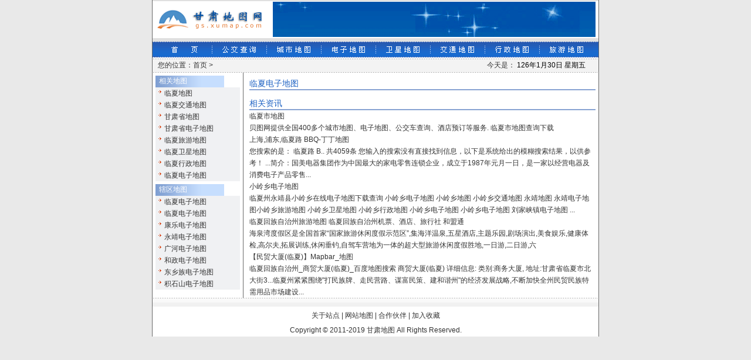

--- FILE ---
content_type: text/html
request_url: http://gs.xumap.com/map/linxia/
body_size: 3887
content:
<html>
<head>
<meta http-equiv="Content-Type" content="text/html; charset=gb2312">
<title>甘肃 - 临夏电子地图</title>
<link href="/images/style.css" rel="stylesheet" type="text/css">
<script type="text/javascript" src="/js/img.js"></script>
<script type="text/javascript" src="http://app.xumap.com/new/scriptnet.asp?js=map2_linxia_GHDJGJZUDTTWR_12"></script>
</head>

<body onload="onLoad()">
  <table border="0" cellpadding="0" cellspacing="0" width="762" bgcolor="#FFFFFF" align="center">
    <tr>
      <td width="1" bgcolor="#696969"></td>
      <td width="760">

      <table border="0" cellpadding="0" cellspacing="0" width="760" height="65" align="center">
        <tr>
        <td height="2" bgcolor="#E0E0E0" colspan="2"></td>
        </tr>
        <tr>
          <td width="205"><img border="0" width="200" height="60" src="/images/logo.gif"></td>
          <td width="555"><img border="0" width="550" height="60" src="/images/banner.gif"></td>
        </tr>
      </table>

      <table border="0" cellpadding="0" cellspacing="0" width="760" align="center">
        <tr>
        <td height="6" bgcolor="#E0E0E0"></td>
        </tr>
      </table>

      <table border="0" cellpadding="0" cellspacing="0" width="760" height="25" background="/images/bg-top.gif" align="center">
        <tr>
         <td height="1" background="/images/dot-1.gif"></td>
        </tr>
        <tr>
          <td>
            <table border="0" cellpadding="0" cellspacing="0" bordercolor="#111111" width="741" height="25" align="center">
              <tr>
                <td width="90"><a onMouseOut="MM_swapImgRestore()" onMouseOver="MM_swapImage('Image1','','/images/nav-2.gif',1)" href="/"><img name="Image1" border="0" src="/images/nav-1.gif" width="90" height="25"></a></td>
                <td width="3" background="/images/top-line.gif"></td>
                <td width="90"><a onMouseOut="MM_swapImgRestore()" onMouseOver="MM_swapImage('Image2','','/images/nav-4.gif',1)" href="/bus/"><img name="Image2" border="0" src="/images/nav-3.gif" width="90" height="25"></a></td>
                <td width="3" background="/images/top-line.gif"></td>
                <td width="90"><a onMouseOut="MM_swapImgRestore()" onMouseOver="MM_swapImage('Image3','','/images/nav-6.gif',1)" href="/city/"><img name="Image3" border="0" src="/images/nav-5.gif" width="90" height="25"></a></td>
                <td width="3" background="/images/top-line.gif"></td>
                <td width="90"><a onMouseOut="MM_swapImgRestore()" onMouseOver="MM_swapImage('Image4','','/images/nav-8.gif',1)" href="/map/"><img name="Image4" border="0" src="/images/nav-7.gif" width="90" height="25"></a></td>
                <td width="3" background="/images/top-line.gif"></td>
                <td width="90"><a onMouseOut="MM_swapImgRestore()" onMouseOver="MM_swapImage('Image5','','/images/nav-10.gif',1)" href="/moon/"><img name="Image5" border="0" src="/images/nav-9.gif" width="90" height="25"></a></td>
                <td width="3" background="/images/top-line.gif"></td>
                <td width=90><a onMouseOut="MM_swapImgRestore()" onMouseOver="MM_swapImage('Image6','','/images/nav-12.gif',1)" href="/traffic/"><img name="Image6" border="0" src="/images/nav-11.gif" width="90" height="25"></a></td>
                <td width="3" background="/images/top-line.gif"></td>
                <td width="90"><a onMouseOut="MM_swapImgRestore()" onMouseOver="MM_swapImage('Image7','','/images/nav-14.gif',1)"  href="/gov/"><img name="Image7" border="0" src="/images/nav-13.gif" width="90" height="25"></a></td>
                <td width="3" background="/images/top-line.gif"></td>
                <td width="90"><a onMouseOut="MM_swapImgRestore()" onMouseOver="MM_swapImage('Image8','','/images/nav-16.gif',1)" href="/tour/"><img name="Image8" border="0" src="/images/nav-15.gif" width="90" height="25"></a></td>
              </tr>
            </table>
          </td>
        </tr>
        <tr>
         <td height="1" background="/images/dot-1.gif"></td>
        </tr>
      </table>

         <table border="0" cellpadding="0" cellspacing="0" width="760" height="26" align="center">
            <tr>
            <td height="2" bgcolor="#FFFFFF" colspan="2"></td>
            </tr>
            <tr>
            <td height="1" bgcolor="#808080" background="/images/dot-3.gif" colspan="2"></td>
            </tr>
            <tr>
              <td width="75%" bgcolor="#F3F3F3">&nbsp;&nbsp; 您的位置：首页 &gt; </td>
              <td width="25%" bgcolor="#F3F3F3">今天是：<script type="text/javascript" src="/js/date.js"></script></td>
            </tr>
            <tr>
            <td height="1" bgcolor="#808080" background="/images/dot-3.gif" colspan="2"></td>
            </tr>
        </table>
		  
      <table border="0" cellpadding="0" cellspacing="0" width="760" align="center">
          <tr>
          <td width="154" valign="top">
          <table border="0" cellpadding="0" cellspacing="0" width="144" align="center">
      <tr>
      <td height="5" bgcolor="#FFFFFF"></td>
      </tr>
      <tr>
        <td width="117" background="/images/bg-blue.gif" height="20"><font color="#FFFFFF">&nbsp; 相关地图</font></td>
        <td width="27">　</td>
      </tr>
    </table>
    <table border="0" cellpadding="0" cellspacing="0" width="144" bgcolor="#F0F1F3" align="center">
      <tr>
        <td class="list">
		<a href="/city/linxia/">临夏地图</a><br>
		<a href="/traffic/linxia/">临夏交通地图</a><br>
		<a href="/gs/">甘肃省地图</a><br>
		<a href="/gs.html">甘肃省电子地图</a><br>
		<a href="/tour/linxia/">临夏旅游地图</a><br>
		<a href="/moon/linxia/">临夏卫星地图</a><br>
		<a href="/gov/linxia/">临夏行政地图</a><br>
		<a href="/map/linxia/">临夏电子地图</a><br>
		</td>
      </tr>
    </table>
	
          <table border="0" cellpadding="0" cellspacing="0" width="144" align="center">
      <tr>
      <td height="5" bgcolor="#FFFFFF"></td>
      </tr>
      <tr>
        <td width="117" background="/images/bg-blue.gif" height="20"><font color="#FFFFFF">&nbsp; 辖区地图</font></td>
        <td width="27">　</td>
      </tr>
    </table>
    <table border="0" cellpadding="0" cellspacing="0" width="144" bgcolor="#F0F1F3" align="center">
      <tr>
        <td class="list">
        <a href="/map/linxia2/">临夏电子地图</a><br>
        <a href="/map/linxia3/">临夏电子地图</a><br>
        <a href="/map/kangle/">康乐电子地图</a><br>
        <a href="/map/yongjing/">永靖电子地图</a><br>
        <a href="/map/guanghe/">广河电子地图</a><br>
        <a href="/map/hezheng/">和政电子地图</a><br>
        <a href="/map/dongxiangzu/">东乡族电子地图</a><br>
        <a href="/map/jishishan/">积石山电子地图</a><br>

		</td>
      </tr>
    </table>
          </td>
		  
          <td width="1" bgcolor="#696969"> </td>
          <td width="1"></td>
          <td width="604" valign="top">
          <table border="0" cellpadding="0" cellspacing="0" width="604">
            <tr>
			<td width="8" bgcolor="#FFFFFF"></td>
            <TD width="590" bgcolor="#FFFFFF" valign="top">
			<table border="0" cellpadding="0" cellspacing="0" width="590" align="center">
			<tr>
			<td class="title">临夏电子地图</td>
			</tr>
			<tr>
			<td height="4"></td>
			</tr>
			<tr>
			<td><span id="indexlink"></span></td>
			</tr>
			<tr>
			<td><script language="javascript" type="text/javascript" src="/js/46860.js"></script></td>
			</tr>
			<tr>
			<td>
			<table border="0" cellpadding="0" cellspacing="0" width="590" align="center">
			<tr>
			<td class="title">相关资讯</td>
			</tr>
			<tr>
			 <td class="tds"><a href="#" onclick="&#106;&#97;&#118;&#97;&#115;&#99;&#114;&#105;&#112;&#116;&#58;&#119;&#105;&#110;&#100;&#111;&#119;&#46;&#111;&#112;&#101;&#110;&#40;&#39;&#104;&#116;&#116;&#112;&#58;&#47;&#47;&#103;&#117;&#97;&#110;&#103;&#104;&#101;&#120;&#105;&#97;&#110;&#46;&#98;&#101;&#105;&#109;&#97;&#112;&#46;&#99;&#111;&#109;&#47;&#110;&#101;&#119;&#109;&#97;&#112;&#47;&#109;&#97;&#112;&#45;&#106;&#110;&#99;&#114;&#100;&#109;&#111;&#110;&#108;&#111;&#107;&#47;&#39;&#41;&#59;">临夏市地图</a><br />贝图网提供全国400多个城市地图、电子地图、公交车查询、酒店预订等服务. 临夏市地图查询下载</td>
			</tr>
			<tr>
			 <td class="tds"><a href="#" onclick="&#106;&#97;&#118;&#97;&#115;&#99;&#114;&#105;&#112;&#116;&#58;&#119;&#105;&#110;&#100;&#111;&#119;&#46;&#111;&#112;&#101;&#110;&#40;&#39;&#104;&#116;&#116;&#112;&#58;&#47;&#47;&#119;&#119;&#119;&#46;&#100;&#100;&#109;&#97;&#112;&#46;&#99;&#111;&#109;&#47;&#109;&#97;&#112;&#47;&#50;&#49;&#45;&#37;&#99;&#54;&#37;&#100;&#54;&#37;&#98;&#54;&#37;&#97;&#98;&#45;&#45;&#45;&#37;&#99;&#49;&#37;&#100;&#57;&#37;&#99;&#102;&#37;&#99;&#52;&#37;&#99;&#50;&#37;&#98;&#55;&#43;&#66;&#66;&#81;&#45;&#45;&#45;&#45;&#112;&#118;&#47;&#39;&#41;&#59;">上海,浦东,临夏路 BBQ-丁丁地图</a><br />您搜索的是： 临夏路 B.. 共4059条 您输入的搜索没有直接找到信息，以下是系统给出的模糊搜索结果，以供参考！ ...简介：国美电器集团作为中国最大的家电零售连锁企业，成立于1987年元月一日，是一家以经营电器及消费电子产品零售...</td>
			</tr>
			<tr>
			 <td class="tds"><a href="#" onclick="&#106;&#97;&#118;&#97;&#115;&#99;&#114;&#105;&#112;&#116;&#58;&#119;&#105;&#110;&#100;&#111;&#119;&#46;&#111;&#112;&#101;&#110;&#40;&#39;&#104;&#116;&#116;&#112;&#58;&#47;&#47;&#117;&#101;&#109;&#97;&#112;&#46;&#99;&#111;&#109;&#47;&#99;&#105;&#116;&#121;&#47;&#120;&#105;&#97;&#111;&#108;&#105;&#110;&#103;&#52;&#46;&#104;&#116;&#109;&#108;&#39;&#41;&#59;">小岭乡电子地图</a><br />临夏州永靖县小岭乡在线电子地图下载查询 小岭乡电子地图 小岭乡地图  小岭乡交通地图  永靖地图  永靖电子地图小岭乡旅游地图  小岭乡卫星地图  小岭乡行政地图  小岭乡电子地图 小岭乡电子地图 刘家峡镇电子地图 ...</td>
			</tr>
			<tr>
			 <td class="tds"><a href="#" onclick="&#106;&#97;&#118;&#97;&#115;&#99;&#114;&#105;&#112;&#116;&#58;&#119;&#105;&#110;&#100;&#111;&#119;&#46;&#111;&#112;&#101;&#110;&#40;&#39;&#104;&#116;&#116;&#112;&#58;&#47;&#47;&#118;&#46;&#100;&#48;&#48;&#56;&#54;&#46;&#99;&#111;&#109;&#47;&#117;&#115;&#101;&#114;&#115;&#47;&#55;&#50;&#49;&#103;&#115;&#108;&#120;&#104;&#122;&#122;&#122;&#122;&#49;&#57;&#49;&#47;&#105;&#110;&#100;&#101;&#120;&#46;&#104;&#116;&#109;&#39;&#41;&#59;">临夏回族自治州旅游地图 临夏回族自治州机票、酒店、旅行社 和盟通</a><br />海泉湾度假区是全国首家“国家旅游休闲度假示范区”,集海洋温泉,五星酒店,主题乐园,剧场演出,美食娱乐,健康体检,高尔夫,拓展训练,休闲垂钓,自驾车营地为一体的超大型旅游休闲度假胜地,一日游,二日游,六</td>
			</tr>
			<tr>
			 <td class="tds"><a href="#" onclick="&#106;&#97;&#118;&#97;&#115;&#99;&#114;&#105;&#112;&#116;&#58;&#119;&#105;&#110;&#100;&#111;&#119;&#46;&#111;&#112;&#101;&#110;&#40;&#39;&#104;&#116;&#116;&#112;&#58;&#47;&#47;&#112;&#111;&#105;&#46;&#109;&#97;&#112;&#98;&#97;&#114;&#46;&#99;&#111;&#109;&#47;&#108;&#105;&#110;&#120;&#105;&#97;&#47;&#77;&#65;&#80;&#73;&#81;&#80;&#83;&#77;&#90;&#87;&#83;&#82;&#74;&#69;&#81;&#65;&#89;&#69;&#84;&#87;&#67;&#39;&#41;&#59;">【民贸大厦(临夏)】Mapbar_地图</a><br />临夏回族自治州_商贸大厦(临夏)_百度地图搜索  商贸大厦(临夏) 详细信息: 类别:商务大厦, 地址:甘肃省临夏市北大街3...临夏州紧紧围绕"打民族牌、走民营路、谋富民策、建和谐州"的经济发展战略,不断加快全州民贸民族特需用品市场建设...</td>
			</tr>
			</table>
			</td>
			</tr>
			</table>
			</TD>

            <td width="4" bgcolor="#FFFFFF"></td>
            </tr>
         </table>
		 
          </td>
        </tr>
      </table>
		  

      <table border="0" cellpadding="0" cellspacing="0" width="760" align="center">
        <tr>
          <td height="1" bgcolor="#808080" background="/images/dot-4.gif"></td>
        </tr>
        <tr>
        <td height="15" background="/images/bg-gray.gif"></td>
        </tr>
      </table>

      <table border="0" cellpadding="0" cellspacing="0" width="760" height="50" align="center">
        <tr>
          <td align="center" height="30">关于站点 | <a href="/sitemap/">网站地图</a> | <a href="/links/">合作伙伴</a> | 加入收藏</td>
        </tr>
        <tr>
          <td align="center">Copyright &copy; 2011-2019 <a href="http://gs.xumap.com/">甘肃地图</a> All Rights Reserved. </td>
        </tr>
      </table>
      </td>
      <td width="1" bgcolor="#696969"></td>
    </tr>
  </table>

</body>
</html>